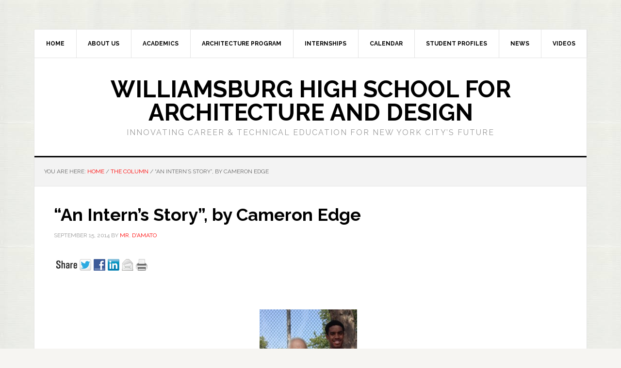

--- FILE ---
content_type: text/html; charset=UTF-8
request_url: https://www.whsad.org/the-column/an-interns-story-by-cameron-edge
body_size: 12314
content:
<!DOCTYPE html>
<html dir="ltr" lang="en-US" prefix="og: https://ogp.me/ns#">
<head >
<meta charset="UTF-8" />
<meta name="viewport" content="width=device-width, initial-scale=1" />
<title>“An Intern’s Story”, by Cameron Edge | Williamsburg High School for Architecture and Design</title>

		<!-- All in One SEO 4.9.1.1 - aioseo.com -->
	<meta name="description" content="The following post was written by Williamsburg High School for Architecture and Design Senior Cameron Edge, who served as an intern in the office of Assemblyman Joseph Lentol over the summer of 2014: This summer I was fortunate enough to have the opportunity to intern in the office of Assemblyman Joseph Lentol. Assemblyman Lentol represents the" />
	<meta name="robots" content="max-image-preview:large" />
	<meta name="author" content="Mr. D&#039;Amato"/>
	<link rel="canonical" href="https://www.whsad.org/the-column/an-interns-story-by-cameron-edge" />
	<meta name="generator" content="All in One SEO (AIOSEO) 4.9.1.1" />
		<meta property="og:locale" content="en_US" />
		<meta property="og:site_name" content="Williamsburg High School for Architecture and Design | Innovating Career &amp; Technical Education for New York City’s Future" />
		<meta property="og:type" content="article" />
		<meta property="og:title" content="“An Intern’s Story”, by Cameron Edge | Williamsburg High School for Architecture and Design" />
		<meta property="og:description" content="The following post was written by Williamsburg High School for Architecture and Design Senior Cameron Edge, who served as an intern in the office of Assemblyman Joseph Lentol over the summer of 2014: This summer I was fortunate enough to have the opportunity to intern in the office of Assemblyman Joseph Lentol. Assemblyman Lentol represents the" />
		<meta property="og:url" content="https://www.whsad.org/the-column/an-interns-story-by-cameron-edge" />
		<meta property="article:published_time" content="2014-09-15T19:24:37+00:00" />
		<meta property="article:modified_time" content="2020-09-25T13:25:20+00:00" />
		<meta name="twitter:card" content="summary" />
		<meta name="twitter:title" content="“An Intern’s Story”, by Cameron Edge | Williamsburg High School for Architecture and Design" />
		<meta name="twitter:description" content="The following post was written by Williamsburg High School for Architecture and Design Senior Cameron Edge, who served as an intern in the office of Assemblyman Joseph Lentol over the summer of 2014: This summer I was fortunate enough to have the opportunity to intern in the office of Assemblyman Joseph Lentol. Assemblyman Lentol represents the" />
		<script type="application/ld+json" class="aioseo-schema">
			{"@context":"https:\/\/schema.org","@graph":[{"@type":"Article","@id":"https:\/\/www.whsad.org\/the-column\/an-interns-story-by-cameron-edge#article","name":"\u201cAn Intern\u2019s Story\u201d, by Cameron Edge | Williamsburg High School for Architecture and Design","headline":"&#8220;An Intern&#8217;s Story&#8221;, by Cameron Edge","author":{"@id":"https:\/\/www.whsad.org\/author\/damato#author"},"publisher":{"@id":"https:\/\/www.whsad.org\/#organization"},"image":{"@type":"ImageObject","url":"https:\/\/www.whsad.org\/wp-content\/uploads\/2014\/09\/lentol-cameron-201x300-1.jpg","width":164,"height":132},"datePublished":"2014-09-15T15:24:37-04:00","dateModified":"2020-09-25T09:25:20-04:00","inLanguage":"en-US","mainEntityOfPage":{"@id":"https:\/\/www.whsad.org\/the-column\/an-interns-story-by-cameron-edge#webpage"},"isPartOf":{"@id":"https:\/\/www.whsad.org\/the-column\/an-interns-story-by-cameron-edge#webpage"},"articleSection":"The Column"},{"@type":"BreadcrumbList","@id":"https:\/\/www.whsad.org\/the-column\/an-interns-story-by-cameron-edge#breadcrumblist","itemListElement":[{"@type":"ListItem","@id":"https:\/\/www.whsad.org#listItem","position":1,"name":"Home","item":"https:\/\/www.whsad.org","nextItem":{"@type":"ListItem","@id":"https:\/\/www.whsad.org\/category\/the-column#listItem","name":"The Column"}},{"@type":"ListItem","@id":"https:\/\/www.whsad.org\/category\/the-column#listItem","position":2,"name":"The Column","item":"https:\/\/www.whsad.org\/category\/the-column","nextItem":{"@type":"ListItem","@id":"https:\/\/www.whsad.org\/the-column\/an-interns-story-by-cameron-edge#listItem","name":"&#8220;An Intern&#8217;s Story&#8221;, by Cameron Edge"},"previousItem":{"@type":"ListItem","@id":"https:\/\/www.whsad.org#listItem","name":"Home"}},{"@type":"ListItem","@id":"https:\/\/www.whsad.org\/the-column\/an-interns-story-by-cameron-edge#listItem","position":3,"name":"&#8220;An Intern&#8217;s Story&#8221;, by Cameron Edge","previousItem":{"@type":"ListItem","@id":"https:\/\/www.whsad.org\/category\/the-column#listItem","name":"The Column"}}]},{"@type":"Organization","@id":"https:\/\/www.whsad.org\/#organization","name":"Williamsburg High School for Architecture and Design","description":"Innovating Career & Technical Education for New York City\u2019s Future","url":"https:\/\/www.whsad.org\/"},{"@type":"Person","@id":"https:\/\/www.whsad.org\/author\/damato#author","url":"https:\/\/www.whsad.org\/author\/damato","name":"Mr. D'Amato","image":{"@type":"ImageObject","@id":"https:\/\/www.whsad.org\/the-column\/an-interns-story-by-cameron-edge#authorImage","url":"https:\/\/www.whsad.org\/wp-content\/uploads\/2014\/09\/Mr.-DAmato_avatar_1411345163-96x96.jpg","width":96,"height":96,"caption":"Mr. D'Amato"}},{"@type":"WebPage","@id":"https:\/\/www.whsad.org\/the-column\/an-interns-story-by-cameron-edge#webpage","url":"https:\/\/www.whsad.org\/the-column\/an-interns-story-by-cameron-edge","name":"\u201cAn Intern\u2019s Story\u201d, by Cameron Edge | Williamsburg High School for Architecture and Design","description":"The following post was written by Williamsburg High School for Architecture and Design Senior Cameron Edge, who served as an intern in the office of Assemblyman Joseph Lentol over the summer of 2014: This summer I was fortunate enough to have the opportunity to intern in the office of Assemblyman Joseph Lentol. Assemblyman Lentol represents the","inLanguage":"en-US","isPartOf":{"@id":"https:\/\/www.whsad.org\/#website"},"breadcrumb":{"@id":"https:\/\/www.whsad.org\/the-column\/an-interns-story-by-cameron-edge#breadcrumblist"},"author":{"@id":"https:\/\/www.whsad.org\/author\/damato#author"},"creator":{"@id":"https:\/\/www.whsad.org\/author\/damato#author"},"image":{"@type":"ImageObject","url":"https:\/\/www.whsad.org\/wp-content\/uploads\/2014\/09\/lentol-cameron-201x300-1.jpg","@id":"https:\/\/www.whsad.org\/the-column\/an-interns-story-by-cameron-edge\/#mainImage","width":164,"height":132},"primaryImageOfPage":{"@id":"https:\/\/www.whsad.org\/the-column\/an-interns-story-by-cameron-edge#mainImage"},"datePublished":"2014-09-15T15:24:37-04:00","dateModified":"2020-09-25T09:25:20-04:00"},{"@type":"WebSite","@id":"https:\/\/www.whsad.org\/#website","url":"https:\/\/www.whsad.org\/","name":"Williamsburg High School for Architecture and Design","description":"Innovating Career & Technical Education for New York City\u2019s Future","inLanguage":"en-US","publisher":{"@id":"https:\/\/www.whsad.org\/#organization"}}]}
		</script>
		<!-- All in One SEO -->

<link rel="dns-prefetch" href="https://static.hupso.com/share/js/share_toolbar.js"><link rel="preconnect" href="https://static.hupso.com/share/js/share_toolbar.js"><link rel="preload" href="https://static.hupso.com/share/js/share_toolbar.js"><meta property="og:image" content="https://www.whsad.org/wp-content/uploads/2014/09/lentol-cameron-201x300-1.jpg"/><link rel='dns-prefetch' href='//fonts.googleapis.com' />
<link rel="alternate" type="application/rss+xml" title="Williamsburg High School for Architecture and Design &raquo; Feed" href="https://www.whsad.org/feed" />
<link rel="alternate" type="application/rss+xml" title="Williamsburg High School for Architecture and Design &raquo; Comments Feed" href="https://www.whsad.org/comments/feed" />
<link rel="alternate" type="text/calendar" title="Williamsburg High School for Architecture and Design &raquo; iCal Feed" href="https://www.whsad.org/events/?ical=1" />
<link rel="alternate" title="oEmbed (JSON)" type="application/json+oembed" href="https://www.whsad.org/wp-json/oembed/1.0/embed?url=https%3A%2F%2Fwww.whsad.org%2Fthe-column%2Fan-interns-story-by-cameron-edge" />
<link rel="alternate" title="oEmbed (XML)" type="text/xml+oembed" href="https://www.whsad.org/wp-json/oembed/1.0/embed?url=https%3A%2F%2Fwww.whsad.org%2Fthe-column%2Fan-interns-story-by-cameron-edge&#038;format=xml" />
		<!-- This site uses the Google Analytics by ExactMetrics plugin v8.10.2 - Using Analytics tracking - https://www.exactmetrics.com/ -->
							<script src="//www.googletagmanager.com/gtag/js?id=G-1WZWS3YL9Y"  data-cfasync="false" data-wpfc-render="false" type="text/javascript" async></script>
			<script data-cfasync="false" data-wpfc-render="false" type="text/javascript">
				var em_version = '8.10.2';
				var em_track_user = true;
				var em_no_track_reason = '';
								var ExactMetricsDefaultLocations = {"page_location":"https:\/\/www.whsad.org\/the-column\/an-interns-story-by-cameron-edge\/"};
								if ( typeof ExactMetricsPrivacyGuardFilter === 'function' ) {
					var ExactMetricsLocations = (typeof ExactMetricsExcludeQuery === 'object') ? ExactMetricsPrivacyGuardFilter( ExactMetricsExcludeQuery ) : ExactMetricsPrivacyGuardFilter( ExactMetricsDefaultLocations );
				} else {
					var ExactMetricsLocations = (typeof ExactMetricsExcludeQuery === 'object') ? ExactMetricsExcludeQuery : ExactMetricsDefaultLocations;
				}

								var disableStrs = [
										'ga-disable-G-1WZWS3YL9Y',
									];

				/* Function to detect opted out users */
				function __gtagTrackerIsOptedOut() {
					for (var index = 0; index < disableStrs.length; index++) {
						if (document.cookie.indexOf(disableStrs[index] + '=true') > -1) {
							return true;
						}
					}

					return false;
				}

				/* Disable tracking if the opt-out cookie exists. */
				if (__gtagTrackerIsOptedOut()) {
					for (var index = 0; index < disableStrs.length; index++) {
						window[disableStrs[index]] = true;
					}
				}

				/* Opt-out function */
				function __gtagTrackerOptout() {
					for (var index = 0; index < disableStrs.length; index++) {
						document.cookie = disableStrs[index] + '=true; expires=Thu, 31 Dec 2099 23:59:59 UTC; path=/';
						window[disableStrs[index]] = true;
					}
				}

				if ('undefined' === typeof gaOptout) {
					function gaOptout() {
						__gtagTrackerOptout();
					}
				}
								window.dataLayer = window.dataLayer || [];

				window.ExactMetricsDualTracker = {
					helpers: {},
					trackers: {},
				};
				if (em_track_user) {
					function __gtagDataLayer() {
						dataLayer.push(arguments);
					}

					function __gtagTracker(type, name, parameters) {
						if (!parameters) {
							parameters = {};
						}

						if (parameters.send_to) {
							__gtagDataLayer.apply(null, arguments);
							return;
						}

						if (type === 'event') {
														parameters.send_to = exactmetrics_frontend.v4_id;
							var hookName = name;
							if (typeof parameters['event_category'] !== 'undefined') {
								hookName = parameters['event_category'] + ':' + name;
							}

							if (typeof ExactMetricsDualTracker.trackers[hookName] !== 'undefined') {
								ExactMetricsDualTracker.trackers[hookName](parameters);
							} else {
								__gtagDataLayer('event', name, parameters);
							}
							
						} else {
							__gtagDataLayer.apply(null, arguments);
						}
					}

					__gtagTracker('js', new Date());
					__gtagTracker('set', {
						'developer_id.dNDMyYj': true,
											});
					if ( ExactMetricsLocations.page_location ) {
						__gtagTracker('set', ExactMetricsLocations);
					}
										__gtagTracker('config', 'G-1WZWS3YL9Y', {"forceSSL":"true"} );
										window.gtag = __gtagTracker;										(function () {
						/* https://developers.google.com/analytics/devguides/collection/analyticsjs/ */
						/* ga and __gaTracker compatibility shim. */
						var noopfn = function () {
							return null;
						};
						var newtracker = function () {
							return new Tracker();
						};
						var Tracker = function () {
							return null;
						};
						var p = Tracker.prototype;
						p.get = noopfn;
						p.set = noopfn;
						p.send = function () {
							var args = Array.prototype.slice.call(arguments);
							args.unshift('send');
							__gaTracker.apply(null, args);
						};
						var __gaTracker = function () {
							var len = arguments.length;
							if (len === 0) {
								return;
							}
							var f = arguments[len - 1];
							if (typeof f !== 'object' || f === null || typeof f.hitCallback !== 'function') {
								if ('send' === arguments[0]) {
									var hitConverted, hitObject = false, action;
									if ('event' === arguments[1]) {
										if ('undefined' !== typeof arguments[3]) {
											hitObject = {
												'eventAction': arguments[3],
												'eventCategory': arguments[2],
												'eventLabel': arguments[4],
												'value': arguments[5] ? arguments[5] : 1,
											}
										}
									}
									if ('pageview' === arguments[1]) {
										if ('undefined' !== typeof arguments[2]) {
											hitObject = {
												'eventAction': 'page_view',
												'page_path': arguments[2],
											}
										}
									}
									if (typeof arguments[2] === 'object') {
										hitObject = arguments[2];
									}
									if (typeof arguments[5] === 'object') {
										Object.assign(hitObject, arguments[5]);
									}
									if ('undefined' !== typeof arguments[1].hitType) {
										hitObject = arguments[1];
										if ('pageview' === hitObject.hitType) {
											hitObject.eventAction = 'page_view';
										}
									}
									if (hitObject) {
										action = 'timing' === arguments[1].hitType ? 'timing_complete' : hitObject.eventAction;
										hitConverted = mapArgs(hitObject);
										__gtagTracker('event', action, hitConverted);
									}
								}
								return;
							}

							function mapArgs(args) {
								var arg, hit = {};
								var gaMap = {
									'eventCategory': 'event_category',
									'eventAction': 'event_action',
									'eventLabel': 'event_label',
									'eventValue': 'event_value',
									'nonInteraction': 'non_interaction',
									'timingCategory': 'event_category',
									'timingVar': 'name',
									'timingValue': 'value',
									'timingLabel': 'event_label',
									'page': 'page_path',
									'location': 'page_location',
									'title': 'page_title',
									'referrer' : 'page_referrer',
								};
								for (arg in args) {
																		if (!(!args.hasOwnProperty(arg) || !gaMap.hasOwnProperty(arg))) {
										hit[gaMap[arg]] = args[arg];
									} else {
										hit[arg] = args[arg];
									}
								}
								return hit;
							}

							try {
								f.hitCallback();
							} catch (ex) {
							}
						};
						__gaTracker.create = newtracker;
						__gaTracker.getByName = newtracker;
						__gaTracker.getAll = function () {
							return [];
						};
						__gaTracker.remove = noopfn;
						__gaTracker.loaded = true;
						window['__gaTracker'] = __gaTracker;
					})();
									} else {
										console.log("");
					(function () {
						function __gtagTracker() {
							return null;
						}

						window['__gtagTracker'] = __gtagTracker;
						window['gtag'] = __gtagTracker;
					})();
									}
			</script>
							<!-- / Google Analytics by ExactMetrics -->
		<style id='wp-img-auto-sizes-contain-inline-css' type='text/css'>
img:is([sizes=auto i],[sizes^="auto," i]){contain-intrinsic-size:3000px 1500px}
/*# sourceURL=wp-img-auto-sizes-contain-inline-css */
</style>
<link rel='stylesheet' id='news-pro-theme-css' href='https://www.whsad.org/wp-content/themes/news-pro/style.css?ver=3.0.2' type='text/css' media='all' />
<style id='wp-emoji-styles-inline-css' type='text/css'>

	img.wp-smiley, img.emoji {
		display: inline !important;
		border: none !important;
		box-shadow: none !important;
		height: 1em !important;
		width: 1em !important;
		margin: 0 0.07em !important;
		vertical-align: -0.1em !important;
		background: none !important;
		padding: 0 !important;
	}
/*# sourceURL=wp-emoji-styles-inline-css */
</style>
<link rel='stylesheet' id='wp-block-library-css' href='https://www.whsad.org/wp-includes/css/dist/block-library/style.min.css?ver=6.9' type='text/css' media='all' />
<style id='global-styles-inline-css' type='text/css'>
:root{--wp--preset--aspect-ratio--square: 1;--wp--preset--aspect-ratio--4-3: 4/3;--wp--preset--aspect-ratio--3-4: 3/4;--wp--preset--aspect-ratio--3-2: 3/2;--wp--preset--aspect-ratio--2-3: 2/3;--wp--preset--aspect-ratio--16-9: 16/9;--wp--preset--aspect-ratio--9-16: 9/16;--wp--preset--color--black: #000000;--wp--preset--color--cyan-bluish-gray: #abb8c3;--wp--preset--color--white: #ffffff;--wp--preset--color--pale-pink: #f78da7;--wp--preset--color--vivid-red: #cf2e2e;--wp--preset--color--luminous-vivid-orange: #ff6900;--wp--preset--color--luminous-vivid-amber: #fcb900;--wp--preset--color--light-green-cyan: #7bdcb5;--wp--preset--color--vivid-green-cyan: #00d084;--wp--preset--color--pale-cyan-blue: #8ed1fc;--wp--preset--color--vivid-cyan-blue: #0693e3;--wp--preset--color--vivid-purple: #9b51e0;--wp--preset--gradient--vivid-cyan-blue-to-vivid-purple: linear-gradient(135deg,rgb(6,147,227) 0%,rgb(155,81,224) 100%);--wp--preset--gradient--light-green-cyan-to-vivid-green-cyan: linear-gradient(135deg,rgb(122,220,180) 0%,rgb(0,208,130) 100%);--wp--preset--gradient--luminous-vivid-amber-to-luminous-vivid-orange: linear-gradient(135deg,rgb(252,185,0) 0%,rgb(255,105,0) 100%);--wp--preset--gradient--luminous-vivid-orange-to-vivid-red: linear-gradient(135deg,rgb(255,105,0) 0%,rgb(207,46,46) 100%);--wp--preset--gradient--very-light-gray-to-cyan-bluish-gray: linear-gradient(135deg,rgb(238,238,238) 0%,rgb(169,184,195) 100%);--wp--preset--gradient--cool-to-warm-spectrum: linear-gradient(135deg,rgb(74,234,220) 0%,rgb(151,120,209) 20%,rgb(207,42,186) 40%,rgb(238,44,130) 60%,rgb(251,105,98) 80%,rgb(254,248,76) 100%);--wp--preset--gradient--blush-light-purple: linear-gradient(135deg,rgb(255,206,236) 0%,rgb(152,150,240) 100%);--wp--preset--gradient--blush-bordeaux: linear-gradient(135deg,rgb(254,205,165) 0%,rgb(254,45,45) 50%,rgb(107,0,62) 100%);--wp--preset--gradient--luminous-dusk: linear-gradient(135deg,rgb(255,203,112) 0%,rgb(199,81,192) 50%,rgb(65,88,208) 100%);--wp--preset--gradient--pale-ocean: linear-gradient(135deg,rgb(255,245,203) 0%,rgb(182,227,212) 50%,rgb(51,167,181) 100%);--wp--preset--gradient--electric-grass: linear-gradient(135deg,rgb(202,248,128) 0%,rgb(113,206,126) 100%);--wp--preset--gradient--midnight: linear-gradient(135deg,rgb(2,3,129) 0%,rgb(40,116,252) 100%);--wp--preset--font-size--small: 13px;--wp--preset--font-size--medium: 20px;--wp--preset--font-size--large: 36px;--wp--preset--font-size--x-large: 42px;--wp--preset--spacing--20: 0.44rem;--wp--preset--spacing--30: 0.67rem;--wp--preset--spacing--40: 1rem;--wp--preset--spacing--50: 1.5rem;--wp--preset--spacing--60: 2.25rem;--wp--preset--spacing--70: 3.38rem;--wp--preset--spacing--80: 5.06rem;--wp--preset--shadow--natural: 6px 6px 9px rgba(0, 0, 0, 0.2);--wp--preset--shadow--deep: 12px 12px 50px rgba(0, 0, 0, 0.4);--wp--preset--shadow--sharp: 6px 6px 0px rgba(0, 0, 0, 0.2);--wp--preset--shadow--outlined: 6px 6px 0px -3px rgb(255, 255, 255), 6px 6px rgb(0, 0, 0);--wp--preset--shadow--crisp: 6px 6px 0px rgb(0, 0, 0);}:where(.is-layout-flex){gap: 0.5em;}:where(.is-layout-grid){gap: 0.5em;}body .is-layout-flex{display: flex;}.is-layout-flex{flex-wrap: wrap;align-items: center;}.is-layout-flex > :is(*, div){margin: 0;}body .is-layout-grid{display: grid;}.is-layout-grid > :is(*, div){margin: 0;}:where(.wp-block-columns.is-layout-flex){gap: 2em;}:where(.wp-block-columns.is-layout-grid){gap: 2em;}:where(.wp-block-post-template.is-layout-flex){gap: 1.25em;}:where(.wp-block-post-template.is-layout-grid){gap: 1.25em;}.has-black-color{color: var(--wp--preset--color--black) !important;}.has-cyan-bluish-gray-color{color: var(--wp--preset--color--cyan-bluish-gray) !important;}.has-white-color{color: var(--wp--preset--color--white) !important;}.has-pale-pink-color{color: var(--wp--preset--color--pale-pink) !important;}.has-vivid-red-color{color: var(--wp--preset--color--vivid-red) !important;}.has-luminous-vivid-orange-color{color: var(--wp--preset--color--luminous-vivid-orange) !important;}.has-luminous-vivid-amber-color{color: var(--wp--preset--color--luminous-vivid-amber) !important;}.has-light-green-cyan-color{color: var(--wp--preset--color--light-green-cyan) !important;}.has-vivid-green-cyan-color{color: var(--wp--preset--color--vivid-green-cyan) !important;}.has-pale-cyan-blue-color{color: var(--wp--preset--color--pale-cyan-blue) !important;}.has-vivid-cyan-blue-color{color: var(--wp--preset--color--vivid-cyan-blue) !important;}.has-vivid-purple-color{color: var(--wp--preset--color--vivid-purple) !important;}.has-black-background-color{background-color: var(--wp--preset--color--black) !important;}.has-cyan-bluish-gray-background-color{background-color: var(--wp--preset--color--cyan-bluish-gray) !important;}.has-white-background-color{background-color: var(--wp--preset--color--white) !important;}.has-pale-pink-background-color{background-color: var(--wp--preset--color--pale-pink) !important;}.has-vivid-red-background-color{background-color: var(--wp--preset--color--vivid-red) !important;}.has-luminous-vivid-orange-background-color{background-color: var(--wp--preset--color--luminous-vivid-orange) !important;}.has-luminous-vivid-amber-background-color{background-color: var(--wp--preset--color--luminous-vivid-amber) !important;}.has-light-green-cyan-background-color{background-color: var(--wp--preset--color--light-green-cyan) !important;}.has-vivid-green-cyan-background-color{background-color: var(--wp--preset--color--vivid-green-cyan) !important;}.has-pale-cyan-blue-background-color{background-color: var(--wp--preset--color--pale-cyan-blue) !important;}.has-vivid-cyan-blue-background-color{background-color: var(--wp--preset--color--vivid-cyan-blue) !important;}.has-vivid-purple-background-color{background-color: var(--wp--preset--color--vivid-purple) !important;}.has-black-border-color{border-color: var(--wp--preset--color--black) !important;}.has-cyan-bluish-gray-border-color{border-color: var(--wp--preset--color--cyan-bluish-gray) !important;}.has-white-border-color{border-color: var(--wp--preset--color--white) !important;}.has-pale-pink-border-color{border-color: var(--wp--preset--color--pale-pink) !important;}.has-vivid-red-border-color{border-color: var(--wp--preset--color--vivid-red) !important;}.has-luminous-vivid-orange-border-color{border-color: var(--wp--preset--color--luminous-vivid-orange) !important;}.has-luminous-vivid-amber-border-color{border-color: var(--wp--preset--color--luminous-vivid-amber) !important;}.has-light-green-cyan-border-color{border-color: var(--wp--preset--color--light-green-cyan) !important;}.has-vivid-green-cyan-border-color{border-color: var(--wp--preset--color--vivid-green-cyan) !important;}.has-pale-cyan-blue-border-color{border-color: var(--wp--preset--color--pale-cyan-blue) !important;}.has-vivid-cyan-blue-border-color{border-color: var(--wp--preset--color--vivid-cyan-blue) !important;}.has-vivid-purple-border-color{border-color: var(--wp--preset--color--vivid-purple) !important;}.has-vivid-cyan-blue-to-vivid-purple-gradient-background{background: var(--wp--preset--gradient--vivid-cyan-blue-to-vivid-purple) !important;}.has-light-green-cyan-to-vivid-green-cyan-gradient-background{background: var(--wp--preset--gradient--light-green-cyan-to-vivid-green-cyan) !important;}.has-luminous-vivid-amber-to-luminous-vivid-orange-gradient-background{background: var(--wp--preset--gradient--luminous-vivid-amber-to-luminous-vivid-orange) !important;}.has-luminous-vivid-orange-to-vivid-red-gradient-background{background: var(--wp--preset--gradient--luminous-vivid-orange-to-vivid-red) !important;}.has-very-light-gray-to-cyan-bluish-gray-gradient-background{background: var(--wp--preset--gradient--very-light-gray-to-cyan-bluish-gray) !important;}.has-cool-to-warm-spectrum-gradient-background{background: var(--wp--preset--gradient--cool-to-warm-spectrum) !important;}.has-blush-light-purple-gradient-background{background: var(--wp--preset--gradient--blush-light-purple) !important;}.has-blush-bordeaux-gradient-background{background: var(--wp--preset--gradient--blush-bordeaux) !important;}.has-luminous-dusk-gradient-background{background: var(--wp--preset--gradient--luminous-dusk) !important;}.has-pale-ocean-gradient-background{background: var(--wp--preset--gradient--pale-ocean) !important;}.has-electric-grass-gradient-background{background: var(--wp--preset--gradient--electric-grass) !important;}.has-midnight-gradient-background{background: var(--wp--preset--gradient--midnight) !important;}.has-small-font-size{font-size: var(--wp--preset--font-size--small) !important;}.has-medium-font-size{font-size: var(--wp--preset--font-size--medium) !important;}.has-large-font-size{font-size: var(--wp--preset--font-size--large) !important;}.has-x-large-font-size{font-size: var(--wp--preset--font-size--x-large) !important;}
/*# sourceURL=global-styles-inline-css */
</style>

<style id='classic-theme-styles-inline-css' type='text/css'>
/*! This file is auto-generated */
.wp-block-button__link{color:#fff;background-color:#32373c;border-radius:9999px;box-shadow:none;text-decoration:none;padding:calc(.667em + 2px) calc(1.333em + 2px);font-size:1.125em}.wp-block-file__button{background:#32373c;color:#fff;text-decoration:none}
/*# sourceURL=/wp-includes/css/classic-themes.min.css */
</style>
<link rel='stylesheet' id='awsm-ead-public-css' href='https://www.whsad.org/wp-content/plugins/embed-any-document/css/embed-public.min.css?ver=2.7.12' type='text/css' media='all' />
<link rel='stylesheet' id='hupso_css-css' href='https://www.whsad.org/wp-content/plugins/hupso-share-buttons-for-twitter-facebook-google/style.css?ver=6.9' type='text/css' media='all' />
<link rel='stylesheet' id='dashicons-css' href='https://www.whsad.org/wp-includes/css/dashicons.min.css?ver=6.9' type='text/css' media='all' />
<link rel='stylesheet' id='google-fonts-css' href='//fonts.googleapis.com/css?family=Raleway%3A400%2C700%7CPathway+Gothic+One&#038;ver=3.0.2' type='text/css' media='all' />
<link rel='stylesheet' id='simple-social-icons-font-css' href='https://www.whsad.org/wp-content/plugins/simple-social-icons/css/style.css?ver=3.0.2' type='text/css' media='all' />
<script type="text/javascript" src="https://www.whsad.org/wp-content/plugins/google-analytics-dashboard-for-wp/assets/js/frontend-gtag.min.js?ver=8.10.2" id="exactmetrics-frontend-script-js" async="async" data-wp-strategy="async"></script>
<script data-cfasync="false" data-wpfc-render="false" type="text/javascript" id='exactmetrics-frontend-script-js-extra'>/* <![CDATA[ */
var exactmetrics_frontend = {"js_events_tracking":"true","download_extensions":"zip,mp3,mpeg,pdf,docx,pptx,xlsx,rar","inbound_paths":"[{\"path\":\"\\\/go\\\/\",\"label\":\"affiliate\"},{\"path\":\"\\\/recommend\\\/\",\"label\":\"affiliate\"}]","home_url":"https:\/\/www.whsad.org","hash_tracking":"false","v4_id":"G-1WZWS3YL9Y"};/* ]]> */
</script>
<script type="text/javascript" src="https://www.whsad.org/wp-includes/js/jquery/jquery.min.js?ver=3.7.1" id="jquery-core-js"></script>
<script type="text/javascript" src="https://www.whsad.org/wp-includes/js/jquery/jquery-migrate.min.js?ver=3.4.1" id="jquery-migrate-js"></script>
<script type="text/javascript" src="https://www.whsad.org/wp-content/themes/news-pro/js/responsive-menu.js?ver=1.0.0" id="news-responsive-menu-js"></script>
<link rel="https://api.w.org/" href="https://www.whsad.org/wp-json/" /><link rel="alternate" title="JSON" type="application/json" href="https://www.whsad.org/wp-json/wp/v2/posts/13554" /><link rel="EditURI" type="application/rsd+xml" title="RSD" href="https://www.whsad.org/xmlrpc.php?rsd" />
<meta name="generator" content="WordPress 6.9" />
<link rel='shortlink' href='https://www.whsad.org/?p=13554' />
<meta name="tec-api-version" content="v1"><meta name="tec-api-origin" content="https://www.whsad.org"><link rel="alternate" href="https://www.whsad.org/wp-json/tribe/events/v1/" /><style type="text/css" id="custom-background-css">
body.custom-background { background-image: url("https://www.whsad.org/wp-content/uploads/2018/09/images.jpg"); background-position: left top; background-size: auto; background-repeat: repeat; background-attachment: fixed; }
</style>
	<link rel="icon" href="https://www.whsad.org/wp-content/uploads/2018/09/cropped-SolidBlueGroundTile-32x32.jpg" sizes="32x32" />
<link rel="icon" href="https://www.whsad.org/wp-content/uploads/2018/09/cropped-SolidBlueGroundTile-192x192.jpg" sizes="192x192" />
<link rel="apple-touch-icon" href="https://www.whsad.org/wp-content/uploads/2018/09/cropped-SolidBlueGroundTile-180x180.jpg" />
<meta name="msapplication-TileImage" content="https://www.whsad.org/wp-content/uploads/2018/09/cropped-SolidBlueGroundTile-270x270.jpg" />
</head>
<body class="wp-singular post-template-default single single-post postid-13554 single-format-standard custom-background wp-theme-genesis wp-child-theme-news-pro tribe-no-js header-full-width full-width-content genesis-breadcrumbs-visible genesis-footer-widgets-hidden" itemscope itemtype="https://schema.org/WebPage"><div class="site-container"><nav class="nav-secondary" aria-label="Secondary" itemscope itemtype="https://schema.org/SiteNavigationElement"><div class="wrap"><ul id="menu-top-menu" class="menu genesis-nav-menu menu-secondary"><li id="menu-item-16" class="menu-item menu-item-type-custom menu-item-object-custom menu-item-home menu-item-16"><a href="https://www.whsad.org/" itemprop="url"><span itemprop="name">Home</span></a></li>
<li id="menu-item-141" class="menu-item menu-item-type-post_type menu-item-object-page menu-item-141"><a href="https://www.whsad.org/about-us" itemprop="url"><span itemprop="name">About Us</span></a></li>
<li id="menu-item-2648" class="menu-item menu-item-type-post_type menu-item-object-page menu-item-2648"><a href="https://www.whsad.org/academic-expectations" itemprop="url"><span itemprop="name">Academics</span></a></li>
<li id="menu-item-29555" class="menu-item menu-item-type-post_type menu-item-object-page menu-item-29555"><a href="https://www.whsad.org/architecture-courses-2" itemprop="url"><span itemprop="name">Architecture Program</span></a></li>
<li id="menu-item-296" class="menu-item menu-item-type-post_type menu-item-object-page menu-item-has-children menu-item-296"><a href="https://www.whsad.org/internships" itemprop="url"><span itemprop="name">Internships</span></a>
<ul class="sub-menu">
	<li id="menu-item-846" class="menu-item menu-item-type-post_type menu-item-object-page menu-item-846"><a href="https://www.whsad.org/internships" itemprop="url"><span itemprop="name">About Our Internship Program</span></a></li>
	<li id="menu-item-513" class="menu-item menu-item-type-taxonomy menu-item-object-category menu-item-513"><a href="https://www.whsad.org/category/internship-opportunities-resources" itemprop="url"><span itemprop="name">Internship Opportunities &amp; Resources</span></a></li>
</ul>
</li>
<li id="menu-item-201" class="menu-item menu-item-type-custom menu-item-object-custom menu-item-201"><a href="/events" itemprop="url"><span itemprop="name">Calendar</span></a></li>
<li id="menu-item-20868" class="menu-item menu-item-type-custom menu-item-object-custom menu-item-20868"><a href="https://www.whsad.org/category/meet-whsads-students" itemprop="url"><span itemprop="name">Student Profiles</span></a></li>
<li id="menu-item-21323" class="menu-item menu-item-type-custom menu-item-object-custom menu-item-has-children menu-item-21323"><a href="https://www.whsad.org/category/the-column" itemprop="url"><span itemprop="name">News</span></a>
<ul class="sub-menu">
	<li id="menu-item-23765" class="menu-item menu-item-type-custom menu-item-object-custom menu-item-23765"><a target="_blank" href="https://twitter.com/officialwhsad?lang=en" itemprop="url"><span itemprop="name">Twitter</span></a></li>
</ul>
</li>
<li id="menu-item-19957" class="menu-item menu-item-type-custom menu-item-object-custom menu-item-19957"><a target="_blank" href="https://www.youtube.com/channel/UC-xOT4AS5zW_b8MDyWp_a2g" itemprop="url"><span itemprop="name">Videos</span></a></li>
</ul></div></nav><header class="site-header" itemscope itemtype="https://schema.org/WPHeader"><div class="wrap"><div class="title-area"><p class="site-title" itemprop="headline"><a href="https://www.whsad.org/">Williamsburg High School for Architecture and Design</a></p><p class="site-description" itemprop="description">Innovating Career &amp; Technical Education for New York City’s Future</p></div></div></header><div class="site-inner"><div class="content-sidebar-wrap"><main class="content"><div class="breadcrumb" itemscope itemtype="https://schema.org/BreadcrumbList">You are here: <span class="breadcrumb-link-wrap" itemprop="itemListElement" itemscope itemtype="https://schema.org/ListItem"><a class="breadcrumb-link" href="https://www.whsad.org/" itemprop="item"><span class="breadcrumb-link-text-wrap" itemprop="name">Home</span></a><meta itemprop="position" content="1"></span> <span aria-label="breadcrumb separator">/</span> <span class="breadcrumb-link-wrap" itemprop="itemListElement" itemscope itemtype="https://schema.org/ListItem"><a class="breadcrumb-link" href="https://www.whsad.org/category/the-column" itemprop="item"><span class="breadcrumb-link-text-wrap" itemprop="name">The Column</span></a><meta itemprop="position" content="2"></span> <span aria-label="breadcrumb separator">/</span> &#8220;An Intern&#8217;s Story&#8221;, by Cameron Edge</div><article class="post-13554 post type-post status-publish format-standard has-post-thumbnail category-the-column entry" aria-label="&#8220;An Intern&#8217;s Story&#8221;, by Cameron Edge" itemscope itemtype="https://schema.org/CreativeWork"><header class="entry-header"><h1 class="entry-title" itemprop="headline">&#8220;An Intern&#8217;s Story&#8221;, by Cameron Edge</h1>
<p class="entry-meta"><time class="entry-time" itemprop="datePublished" datetime="2014-09-15T15:24:37-04:00">September 15, 2014</time> By <span class="entry-author" itemprop="author" itemscope itemtype="https://schema.org/Person"><a href="https://www.whsad.org/author/damato" class="entry-author-link" rel="author" itemprop="url"><span class="entry-author-name" itemprop="name">Mr. D&#039;Amato</span></a></span>  </p></header><div class="entry-content" itemprop="text"><div style="padding-bottom:20px; padding-top:10px;" class="hupso-share-buttons"><!-- Hupso Share Buttons - https://www.hupso.com/share/ --><a class="hupso_toolbar" href="https://www.hupso.com/share/"><img decoding="async" src="https://static.hupso.com/share/buttons/share-medium.png" style="border:0px; padding-top: 5px; float:left;" alt="Share Button"/></a><script type="text/javascript">var hupso_services_t=new Array("Twitter","Facebook","Google Plus","Linkedin","Email","Print");var hupso_background_t="#EAF4FF";var hupso_border_t="#66CCFF";var hupso_toolbar_size_t="medium";var hupso_image_folder_url = "";var hupso_url_t="";var hupso_title_t="%22An%20Intern%27s%20Story%22%2C%20by%20Cameron%20Edge";</script><script type="text/javascript" src="https://static.hupso.com/share/js/share_toolbar.js"></script><!-- Hupso Share Buttons --></div><p>&nbsp;</p>
<div id="attachment_13555" style="width: 211px" class="wp-caption aligncenter"><a href="https://www.whsad.org/wp-content/uploads/2014/09/lentol-cameron.jpg"><img fetchpriority="high" decoding="async" aria-describedby="caption-attachment-13555" class="size-medium wp-image-13555 " alt="Assemblyman Joe Lentol and Senior Cameron Edge " src="https://www.whsad.org/wp-content/uploads/2014/09/lentol-cameron-201x300.jpg" width="201" height="300" srcset="https://www.whsad.org/wp-content/uploads/2014/09/lentol-cameron-201x300.jpg 201w, https://www.whsad.org/wp-content/uploads/2014/09/lentol-cameron-687x1024.jpg 687w, https://www.whsad.org/wp-content/uploads/2014/09/lentol-cameron.jpg 1536w" sizes="(max-width: 201px) 100vw, 201px" /></a><p id="caption-attachment-13555" class="wp-caption-text">Assemblyman Joe Lentol and Senior Cameron Edge</p></div>
<p>The following post was written by Williamsburg High School for Architecture and Design Senior Cameron Edge, who served as an intern in the office of <a href="http://assembly.state.ny.us/mem/?ad=050" target="_blank" rel="noopener noreferrer">Assemblyman Joseph Lentol</a> over the summer of 2014:</p>
<p>This summer I was fortunate enough to have the opportunity to intern in the office of Assemblyman Joseph Lentol. Assemblyman Lentol represents the 50<sup>th</sup> District in North Brooklyn, which includes parts of Greenpoint, Williamsburg, and Clinton Hill. One of the first projects I worked on was compiling a brochure for military veterans who live in the district. This brochure outlined the services that they qualify for.  I also worked on following up with 3-1-1 and government agencies on basic services that should be provided to residents of the district including the illegal use of fire hydrants, parking issues due to filming, and the need for trees to be pruned. One of the most interesting pieces of legislation Assemblyman Lentol and his office worked on was legislation that would keep nonviolent 16- and 17-year-olds out of adult court. Elected officials serve as a voice for their constituents they carry out the desires of those who put them in office. Assemblyman Lentol is a hard worker for his constituents and he has spent his whole career fighting for what his district needs.</p>
</div><footer class="entry-footer"><p class="entry-meta"><span class="entry-categories">Filed Under: <a href="https://www.whsad.org/category/the-column" rel="category tag">The Column</a></span> </p></footer></article><div class="after-entry" class="widget-area">
		<section id="recent-posts-3" class="widget widget_recent_entries"><div class="widget-wrap">
		<h4 class="widget-title widgettitle">Recent Posts</h4>

		<ul>
											<li>
					<a href="https://www.whsad.org/the-column/matthew-wintje-2025-psal-scholar-athlete">Matthew Wintje, 2025 PSAL Scholar-Athlete</a>
											<span class="post-date">December 23, 2025</span>
									</li>
											<li>
					<a href="https://www.whsad.org/the-column/cta-newsletter-1">CTA Newsletter #1</a>
											<span class="post-date">December 15, 2025</span>
									</li>
											<li>
					<a href="https://www.whsad.org/the-column/photography-club-explores-downtown-manhattan">Photography Club Explores Downtown Manhattan</a>
											<span class="post-date">December 9, 2025</span>
									</li>
											<li>
					<a href="https://www.whsad.org/the-column/savannah-college-of-art-and-design-visits-whsad">Savannah College of Art and Design Visits WHSAD</a>
											<span class="post-date">December 8, 2025</span>
									</li>
											<li>
					<a href="https://www.whsad.org/12th-grade-announcements/senior-rings">Senior Rings</a>
											<span class="post-date">December 7, 2025</span>
									</li>
					</ul>

		</div></section>
<section id="search-3" class="widget widget_search"><div class="widget-wrap"><form class="search-form" method="get" action="https://www.whsad.org/" role="search" itemprop="potentialAction" itemscope itemtype="https://schema.org/SearchAction"><input class="search-form-input" type="search" name="s" id="searchform-1" placeholder="Search this website" itemprop="query-input"><input class="search-form-submit" type="submit" value="Search"><meta content="https://www.whsad.org/?s={s}" itemprop="target"></form></div></section>
<section id="prisna-google-website-translator-3" class="widget widget_prisna-google-website-translator"><div class="widget-wrap">
<style type="text/css">
<!--

.prisna-gwt-align-left {
	text-align: left !important;
}
.prisna-gwt-align-right {
	text-align: right !important;
}



body {
	top: 0 !important;
}
.goog-te-banner-frame {
	display: none !important;
	visibility: hidden !important;
}

#goog-gt-tt,
.goog-tooltip,
.goog-tooltip:hover {
	display: none !important;
}
.goog-text-highlight {
	background-color: transparent !important;
	border: none !important;
	box-shadow: none !important;
}
.translated-rtl font,
.translated-ltr font {
	background-color: transparent !important;
	box-shadow: none !important;
	box-sizing: border-box !important;
	-webkit-box-sizing: border-box !important;
	-moz-box-sizing: border-box !important;
}

-->
</style>



<div id="google_translate_element" class="prisna-gwt-align-left"></div>
<script type="text/javascript">
/*<![CDATA[*/
function initializeGoogleTranslateElement() {
	new google.translate.TranslateElement({
		pageLanguage: "en"
	}, "google_translate_element");
}
/*]]>*/
</script>
<script type="text/javascript" src="//translate.google.com/translate_a/element.js?cb=initializeGoogleTranslateElement"></script></div></section>
</div><section class="author-box" itemprop="author" itemscope itemtype="https://schema.org/Person"><img alt='Avatar photo' src='https://www.whsad.org/wp-content/uploads/2014/09/Mr.-DAmato_avatar_1411345163-70x70.jpg' srcset='https://www.whsad.org/wp-content/uploads/2014/09/Mr.-DAmato_avatar_1411345163-140x140.jpg 2x' class='avatar avatar-70 photo' height='70' width='70' decoding='async'/><h4 class="author-box-title">About <span itemprop="name">Mr. D'Amato</span></h4><div class="author-box-content" itemprop="description"><p>Mr. D'Amato is the Assistant Principal of the Humanities Department (English, Foreign Language and Social Studies) at Williamsburg High School for Architecture and Design. He can be reached at 718-388-1260, extension 2043, or <a href="mailto:Damato@whsad.org">Damato@whsad.org</a>.</p>
</div></section></main></div></div><footer class="site-footer" itemscope itemtype="https://schema.org/WPFooter"><div class="wrap"><p>Copyright &#x000A9;&nbsp;2026 Williamsburg High School for Architecture and Design<br /><a href="http://webmail.whsad.org">Webmail Login</a> | <a href="https://www.whsad.org/wp-admin">Website Login</a></p></div></footer></div><script type="speculationrules">
{"prefetch":[{"source":"document","where":{"and":[{"href_matches":"/*"},{"not":{"href_matches":["/wp-*.php","/wp-admin/*","/wp-content/uploads/*","/wp-content/*","/wp-content/plugins/*","/wp-content/themes/news-pro/*","/wp-content/themes/genesis/*","/*\\?(.+)"]}},{"not":{"selector_matches":"a[rel~=\"nofollow\"]"}},{"not":{"selector_matches":".no-prefetch, .no-prefetch a"}}]},"eagerness":"conservative"}]}
</script>
		<script>
		( function ( body ) {
			'use strict';
			body.className = body.className.replace( /\btribe-no-js\b/, 'tribe-js' );
		} )( document.body );
		</script>
		<style type="text/css" media="screen"></style><script> /* <![CDATA[ */var tribe_l10n_datatables = {"aria":{"sort_ascending":": activate to sort column ascending","sort_descending":": activate to sort column descending"},"length_menu":"Show _MENU_ entries","empty_table":"No data available in table","info":"Showing _START_ to _END_ of _TOTAL_ entries","info_empty":"Showing 0 to 0 of 0 entries","info_filtered":"(filtered from _MAX_ total entries)","zero_records":"No matching records found","search":"Search:","all_selected_text":"All items on this page were selected. ","select_all_link":"Select all pages","clear_selection":"Clear Selection.","pagination":{"all":"All","next":"Next","previous":"Previous"},"select":{"rows":{"0":"","_":": Selected %d rows","1":": Selected 1 row"}},"datepicker":{"dayNames":["Sunday","Monday","Tuesday","Wednesday","Thursday","Friday","Saturday"],"dayNamesShort":["Sun","Mon","Tue","Wed","Thu","Fri","Sat"],"dayNamesMin":["S","M","T","W","T","F","S"],"monthNames":["January","February","March","April","May","June","July","August","September","October","November","December"],"monthNamesShort":["January","February","March","April","May","June","July","August","September","October","November","December"],"monthNamesMin":["Jan","Feb","Mar","Apr","May","Jun","Jul","Aug","Sep","Oct","Nov","Dec"],"nextText":"Next","prevText":"Prev","currentText":"Today","closeText":"Done","today":"Today","clear":"Clear"}};/* ]]> */ </script><script type="text/javascript" src="https://www.whsad.org/wp-content/plugins/the-events-calendar/common/build/js/user-agent.js?ver=da75d0bdea6dde3898df" id="tec-user-agent-js"></script>
<script type="text/javascript" src="https://www.whsad.org/wp-content/plugins/embed-any-document/js/pdfobject.min.js?ver=2.7.12" id="awsm-ead-pdf-object-js"></script>
<script type="text/javascript" id="awsm-ead-public-js-extra">
/* <![CDATA[ */
var eadPublic = [];
//# sourceURL=awsm-ead-public-js-extra
/* ]]> */
</script>
<script type="text/javascript" src="https://www.whsad.org/wp-content/plugins/embed-any-document/js/embed-public.min.js?ver=2.7.12" id="awsm-ead-public-js"></script>
<script type="module"  src="https://www.whsad.org/wp-content/plugins/all-in-one-seo-pack/dist/Lite/assets/table-of-contents.95d0dfce.js?ver=4.9.1.1" id="aioseo/js/src/vue/standalone/blocks/table-of-contents/frontend.js-js"></script>
<script id="wp-emoji-settings" type="application/json">
{"baseUrl":"https://s.w.org/images/core/emoji/17.0.2/72x72/","ext":".png","svgUrl":"https://s.w.org/images/core/emoji/17.0.2/svg/","svgExt":".svg","source":{"concatemoji":"https://www.whsad.org/wp-includes/js/wp-emoji-release.min.js?ver=6.9"}}
</script>
<script type="module">
/* <![CDATA[ */
/*! This file is auto-generated */
const a=JSON.parse(document.getElementById("wp-emoji-settings").textContent),o=(window._wpemojiSettings=a,"wpEmojiSettingsSupports"),s=["flag","emoji"];function i(e){try{var t={supportTests:e,timestamp:(new Date).valueOf()};sessionStorage.setItem(o,JSON.stringify(t))}catch(e){}}function c(e,t,n){e.clearRect(0,0,e.canvas.width,e.canvas.height),e.fillText(t,0,0);t=new Uint32Array(e.getImageData(0,0,e.canvas.width,e.canvas.height).data);e.clearRect(0,0,e.canvas.width,e.canvas.height),e.fillText(n,0,0);const a=new Uint32Array(e.getImageData(0,0,e.canvas.width,e.canvas.height).data);return t.every((e,t)=>e===a[t])}function p(e,t){e.clearRect(0,0,e.canvas.width,e.canvas.height),e.fillText(t,0,0);var n=e.getImageData(16,16,1,1);for(let e=0;e<n.data.length;e++)if(0!==n.data[e])return!1;return!0}function u(e,t,n,a){switch(t){case"flag":return n(e,"\ud83c\udff3\ufe0f\u200d\u26a7\ufe0f","\ud83c\udff3\ufe0f\u200b\u26a7\ufe0f")?!1:!n(e,"\ud83c\udde8\ud83c\uddf6","\ud83c\udde8\u200b\ud83c\uddf6")&&!n(e,"\ud83c\udff4\udb40\udc67\udb40\udc62\udb40\udc65\udb40\udc6e\udb40\udc67\udb40\udc7f","\ud83c\udff4\u200b\udb40\udc67\u200b\udb40\udc62\u200b\udb40\udc65\u200b\udb40\udc6e\u200b\udb40\udc67\u200b\udb40\udc7f");case"emoji":return!a(e,"\ud83e\u1fac8")}return!1}function f(e,t,n,a){let r;const o=(r="undefined"!=typeof WorkerGlobalScope&&self instanceof WorkerGlobalScope?new OffscreenCanvas(300,150):document.createElement("canvas")).getContext("2d",{willReadFrequently:!0}),s=(o.textBaseline="top",o.font="600 32px Arial",{});return e.forEach(e=>{s[e]=t(o,e,n,a)}),s}function r(e){var t=document.createElement("script");t.src=e,t.defer=!0,document.head.appendChild(t)}a.supports={everything:!0,everythingExceptFlag:!0},new Promise(t=>{let n=function(){try{var e=JSON.parse(sessionStorage.getItem(o));if("object"==typeof e&&"number"==typeof e.timestamp&&(new Date).valueOf()<e.timestamp+604800&&"object"==typeof e.supportTests)return e.supportTests}catch(e){}return null}();if(!n){if("undefined"!=typeof Worker&&"undefined"!=typeof OffscreenCanvas&&"undefined"!=typeof URL&&URL.createObjectURL&&"undefined"!=typeof Blob)try{var e="postMessage("+f.toString()+"("+[JSON.stringify(s),u.toString(),c.toString(),p.toString()].join(",")+"));",a=new Blob([e],{type:"text/javascript"});const r=new Worker(URL.createObjectURL(a),{name:"wpTestEmojiSupports"});return void(r.onmessage=e=>{i(n=e.data),r.terminate(),t(n)})}catch(e){}i(n=f(s,u,c,p))}t(n)}).then(e=>{for(const n in e)a.supports[n]=e[n],a.supports.everything=a.supports.everything&&a.supports[n],"flag"!==n&&(a.supports.everythingExceptFlag=a.supports.everythingExceptFlag&&a.supports[n]);var t;a.supports.everythingExceptFlag=a.supports.everythingExceptFlag&&!a.supports.flag,a.supports.everything||((t=a.source||{}).concatemoji?r(t.concatemoji):t.wpemoji&&t.twemoji&&(r(t.twemoji),r(t.wpemoji)))});
//# sourceURL=https://www.whsad.org/wp-includes/js/wp-emoji-loader.min.js
/* ]]> */
</script>
</body></html>
